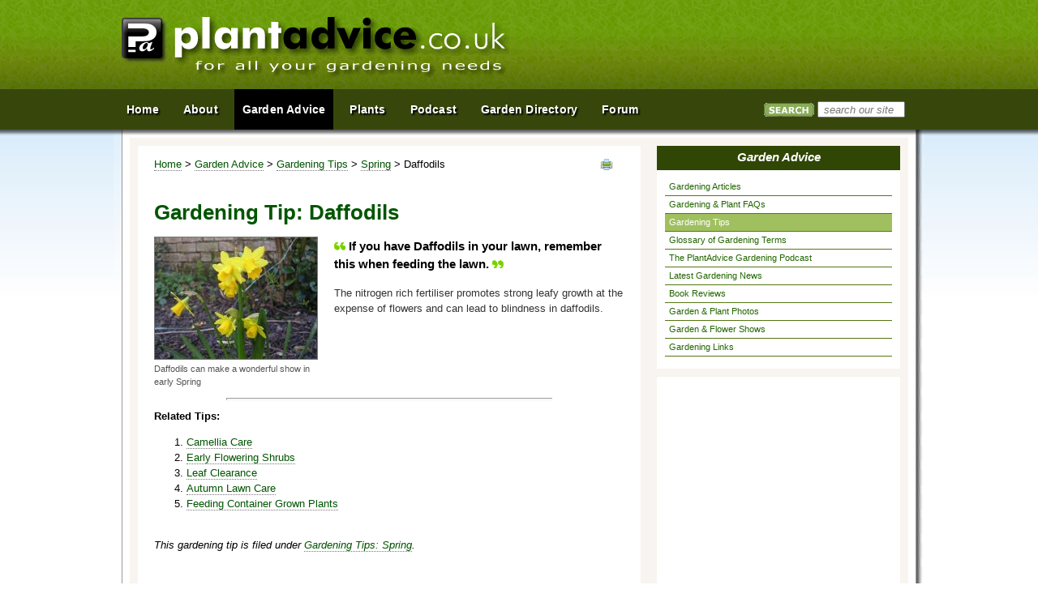

--- FILE ---
content_type: text/html; charset=UTF-8
request_url: http://www.plantadvice.co.uk/garden-advice/tips/spring/daffodils/25
body_size: 6962
content:
<!DOCTYPE html PUBLIC "-//W3C//DTD XHTML 1.0 Transitional//EN" "http://www.w3.org/TR/xhtml1/DTD/xhtml1-transitional.dtd"><html xmlns="http://www.w3.org/1999/xhtml" xml:lang="en-gb">
<head>

<!-- Google tag (gtag.js) -->
<script async src='https://www.googletagmanager.com/gtag/js?id=UA-12230291-1'></script>
<script>
  window.dataLayer = window.dataLayer || [];
  function gtag(){dataLayer.push(arguments);}
  gtag('js', new Date());

  gtag('config', 'G-HV444K31XR');
</script>
<title>Daffodils | Gardening Tips | PlantAdvice.co.uk</title>

<meta http-equiv="Content-Type" content="text/html; charset=ISO-8859-1" />
<meta name="keywords" content="garden, plant, gardening, " />
<meta name="description" content="A Top Gardening Tip for Daffodils" />
<meta name="author" content="Silicon Bay Limited" />
<meta name="copyright" content="Copyright � 2005 - 2026 PlantAdvice.co.uk. All rights reserved." />

<link rel="shortcut icon" href="/favicon.ico" type="image/x-icon" />	
<link rel="canonical" href="/garden-advice/tips/spring/daffodils/25" />

<link rel="stylesheet" type="text/css" href="/styles/site_style.php" media="screen" /><link rel="stylesheet" type="text/css" href="/styles/site_style_print.php" media="print" /><meta name="viewport" content="width=device-width, initial-scale=1">
<link href="http://feeds2.feedburner.com/plantadvice" rel="alternate" type="application/rss+xml" title="Latest updates from PlantAdvice.co.uk" />
<style type="text/css">
<!--
	#uberlink3 a:link, #uberlink3 a:visited,
	#uberlink3 a:hover, #uberlink3 a:active
	{color: #FFF; background-color: #A0C060;}
	
	#ubertab3 a.headlink:link, #ubertab3 a.headlink:visited,
	#ubertab3 a.headlink:hover, #ubertab3 a.headlink:active
	{text-decoration: none; color: #fff; background: #000;}
-->
</style>


</head>

<body>
	<div id="main_container"> 
		<!--INFOLINKS_OFF-->

<div id="page_top"></div>

<span class="hidden">[<a href="#topnav" title="Skip to navigation links. Access Key = 's'" class="skipnav" accesskey="s" rel="nofollow">Skip to Navigation</a>]</span>

<div id="header">
	<div id="header_container">

		<h1 class="logo"><a href="http://www.plantadvice.co.uk/" title="Go to the PlantAdvice.co.uk home page" class="logo" onclick="_gaq.push(['_trackEvent','Internal','Header','Go to Home']);"><strong>PlantAdvice.co.uk</strong></a></h1>

		<h2 class="tagline">Free gardening and general plant care advice</h2>

		<div id="header-banner-ad"><script type="text/javascript"><!-- google_ad_client = "pub-4074706756480873";google_ad_slot = "4934412141";
google_ad_width = 468;
google_ad_height = 60;
 //-->
</script><script type="text/javascript" src="http://pagead2.googlesyndication.com/pagead/show_ads.js"></script></div>
	</div>
</div>

<!--INFOLINKS_ON-->

		
		<div id="content">
			<div id="text_content">

				<!--INFOLINKS_OFF-->

<div id="breadcrumb">
    <p class="breadcrumbs">
        <a onclick="_gaq.push(['_trackEvent','Internal','Header','Breadcrumb']);" href="http://www.plantadvice.co.uk/"   rel="v:url" property="v:title">Home</a> &gt; <a onclick="_gaq.push(['_trackEvent','Internal','Header','Breadcrumb']);" href="http://www.plantadvice.co.uk/garden-advice/"   rel="v:url" property="v:title">Garden Advice</a> &gt; <a onclick="_gaq.push(['_trackEvent','Internal','Header','Breadcrumb']);" href="http://www.plantadvice.co.uk/garden-advice/tips/"   rel="v:url" property="v:title">Gardening Tips</a> &gt; <a onclick="_gaq.push(['_trackEvent','Internal','Header','Breadcrumb']);" href="http://www.plantadvice.co.uk/garden-advice/tips/spring/3"   rel="v:url" property="v:title">Spring</a> &gt; Daffodils    </p>
</div>

<!--INFOLINKS_ON--><h3>Gardening Tip: Daffodils</h3><div class="caption"><!--INFOLINKS_OFF--><img src="/photos/tips/P4080032.JPG" width="200" alt="Daffodils" /><span style="width:200px;">Daffodils can make a wonderful show in early Spring</span><!--INFOLINKS_ON--></div><p class="p_body_bold1"><img src="/images/quote_left.gif" width="14" height="11" alt="Open Quotes" /> If you have Daffodils in your lawn, remember this when feeding the lawn. <img src="/images/quote_right.gif" width="14" height="11" alt="Close Quotes" /></p><div class="div_body"><p>The nitrogen rich fertiliser promotes strong leafy growth at the expense of flowers and can lead to blindness in daffodils.
</p></div><hr /><div id="related"><p class="p_body2" style="margin: 10px 0px 0px 20px;"><strong>Related Tips:</strong></p><ol class="body_list_2"><li><a href="/garden-advice/tips/winter/camellia-care/17" onclick="_gaq.push(['_trackEvent','Internal','Related','Tip']);">Camellia Care</a></li><li><a href="/garden-advice/tips/spring/early-flowering-shrubs/28" onclick="_gaq.push(['_trackEvent','Internal','Related','Tip']);">Early Flowering Shrubs</a></li><li><a href="/garden-advice/tips/autumn/leaf-clearance/34" onclick="_gaq.push(['_trackEvent','Internal','Related','Tip']);">Leaf Clearance</a></li><li><a href="/garden-advice/tips/autumn/autumn-lawn-care/35" onclick="_gaq.push(['_trackEvent','Internal','Related','Tip']);">Autumn Lawn Care</a></li><li><a href="/garden-advice/tips/summer/feeding-container-grown-plants/38" onclick="_gaq.push(['_trackEvent','Internal','Related','Tip']);">Feeding Container Grown Plants</a></li></ul><br /></div><p class="p_body2"><i>This gardening tip is filed under <a href="/garden-advice/tips/spring/3" class="bodylink">Gardening Tips: Spring</a>.</i></p><div style="clear:both;">&nbsp;</div><div style="margin-left:130px;height: 280px;"><script type="text/javascript"><!-- google_ad_client = "pub-4074706756480873";google_ad_slot = "0813231442";
google_ad_width = 336;
google_ad_height = 280;
 //-->
</script><script type="text/javascript" src="http://pagead2.googlesyndication.com/pagead/show_ads.js"></script></div><div style="clear:both;">&nbsp;</div>				
				
        		<hr class="bottom_spacer" />

			</div>

			<!--INFOLINKS_OFF--><div id="menu_box"><div class="navlist"><h4><a onclick="_gaq.push(['_trackEvent','Internal','Side Bar','Menu']);" href="http://www.plantadvice.co.uk/garden-advice">Garden Advice</a></h4><ul><li id="uberlink1"><a onclick="_gaq.push(['_trackEvent','Internal','Side Bar','Menu']);" href="http://www.plantadvice.co.uk/garden-advice/articles" tabindex="32" title="A selection of gardening articles covering every aspect of gardening and general plant care: Access key: a" accesskey="a">Gardening Articles</a></li><li id="uberlink2"><a onclick="_gaq.push(['_trackEvent','Internal','Side Bar','Menu']);" href="http://www.plantadvice.co.uk/garden-advice/faqs" tabindex="33" title="A list of frequently asked gardening questions: Access key: b" accesskey="b">Gardening &amp; Plant FAQs</a></li><li id="uberlink3"><a onclick="_gaq.push(['_trackEvent','Internal','Side Bar','Menu']);" href="http://www.plantadvice.co.uk/garden-advice/tips" tabindex="34" title="Top gardening tips: Access key: c" accesskey="c">Gardening Tips</a></li><li id="uberlink4"><a onclick="_gaq.push(['_trackEvent','Internal','Side Bar','Menu']);" href="http://www.plantadvice.co.uk/garden-advice/glossary-of-terms" tabindex="35" title="A to Z glossary of plant and gardening terms: Access key: d" accesskey="d">Glossary of Gardening Terms</a></li><li id="uberlink5"><a onclick="_gaq.push(['_trackEvent','Internal','Side Bar','Menu']);" href="http://www.plantadvice.co.uk/podcast" tabindex="36" title="The PlantAdvice Gardening Podcast brought to you by PlantAdvice.co.uk: Access key: e" accesskey="e">The PlantAdvice Gardening Podcast</a></li><li id="uberlink6"><a onclick="_gaq.push(['_trackEvent','Internal','Side Bar','Menu']);" href="http://www.plantadvice.co.uk/gardening-news" tabindex="37" title="The latest news and events in the gardening world: Access key: f" accesskey="f">Latest Gardening News</a></li><li id="uberlink7"><a onclick="_gaq.push(['_trackEvent','Internal','Side Bar','Menu']);" href="http://www.plantadvice.co.uk/book-reviews" tabindex="38" title="Reviews of popular gardening books: Access key: g" accesskey="g">Book Reviews</a></li><li id="uberlink8"><a onclick="_gaq.push(['_trackEvent','Internal','Side Bar','Menu']);" href="http://www.plantadvice.co.uk/garden-and-plant-photos" tabindex="39" title="Plant and garden photographs: Access key: h" accesskey="h">Garden &amp; Plant Photos</a></li><li id="uberlink9"><a onclick="_gaq.push(['_trackEvent','Internal','Side Bar','Menu']);" href="http://www.plantadvice.co.uk/garden-shows" tabindex="40" title="UK Garden and Flower shows: Access key: i" accesskey="i">Garden &amp; Flower Shows</a></li><li id="uberlink10"><a onclick="_gaq.push(['_trackEvent','Internal','Side Bar','Menu']);" href="http://www.plantadvice.co.uk/gardening-links" tabindex="41" title="Links to external websites of interest: Access key: j" accesskey="j">Gardening Links</a></li></ul></div><div id="side-ad-250x250"><div style="margin-left:10px;height: 250px;"><script type="text/javascript"><!-- google_ad_client = "pub-4074706756480873";google_ad_slot = "2153110938";
google_ad_width = 250;
google_ad_height = 250;
 //-->
</script><script type="text/javascript" src="http://pagead2.googlesyndication.com/pagead/show_ads.js"></script></div></div><div style="clear:both;">&nbsp;</div><div class="navlist"><h4><a href="/book-reviews">Recommended Reading</a></h4><h5 style="margin: 5px 0px 5px 10px;">The Tree &amp; Shrub Expert</h5><a href="/book-reviews/the-tree-and-shrub-expert/4" onclick="_gaq.push(['_trackEvent','AB Test','Book Review','Side Bar']);"><img src="/photos/bookreviews/thumbnails/91cf9ce7970ba36f791e0cf678bdde86.jpg" style="float:left;border:0px; margin: 0px 5px 0px 10px;" alt="Book cover of The Tree &amp; Shrub Expert by D. G.  Hessayon" /></a><p style="margin: 0px 0px 0px 10px;"><b>5 stars</b> - Inexpensive and well thought out, presenting in-depth information in a concise form.<br /><br /><a href="/book-reviews/the-tree-and-shrub-expert/4" onclick="_gaq.push(['_trackEvent','AB Test','Book Review','Side Bar']);">Read our review...</a><br /><a href="/plants/buy-online.php?id=4&amp;page=0&amp;design=0&amp;affiliate=2&amp;plant=The+Tree+%26+Shrub+Expert" target="_blank" rel="nofollow, noindex" onclick="_gaq.push(['_trackEvent','Affiliate','Amazon','0']);"><img src="/images/amazon.gif" alt="Buy this book from Amazon..." title="Buy this book from Amazon..." style="border:0;margin-top:0px;" width="124" height="22" /></a></p></div>	<div id="faqlist">
		<div class="navlist">

			<h4><a href="/garden-advice/faqs" onclick="_gaq.push([\'_trackEvent\',\'Internal\',\'Side Bar\',\'FAQs\']);">Top Gardening &amp; Plant FAQs</a></h4>

			<ul>
				<li><a onclick="_gaq.push(['_trackEvent','Internal','Side Bar','FAQs']);" tabindex="41" href="/garden-advice/faqs/general-plant-care/what-does-npk-mean-on-fertiliser-packets/9">1. What does NPK mean on Fertiliser Packets?</a></li><li><a onclick="_gaq.push(['_trackEvent','Internal','Side Bar','FAQs']);" tabindex="42" href="/garden-advice/faqs/pruning/how-and-when-do-i-prune-my-clematis/3">2. How and when do I Prune my Clematis?</a></li><li><a onclick="_gaq.push(['_trackEvent','Internal','Side Bar','FAQs']);" tabindex="43" href="/garden-advice/faqs/lawn-care/how-do-i-manage-a-mossy-lawn/4">3. How do I Manage a Mossy Lawn?</a></li><li><a onclick="_gaq.push(['_trackEvent','Internal','Side Bar','FAQs']);" tabindex="44" href="/garden-advice/faqs/general-plant-care/how-do-i-repot-pot-bound-container-plants/8">4. How do I Repot Pot Bound Container Plants?</a></li><li><a onclick="_gaq.push(['_trackEvent','Internal','Side Bar','FAQs']);" tabindex="45" href="/garden-advice/faqs/pruning/when-is-the-best-time-to-prune-forsythia/6">5. When is the Best Time to Prune Forsythia?</a></li>
			</ul>
		</div>
	</div>

	
<div id="menuextra"></div>
<div id="google_side_bar_links"><div><script type="text/javascript"><!-- google_ad_client = "pub-4074706756480873";google_ad_slot = "0975653698";
google_ad_width = 200;
google_ad_height = 90;
 //-->
</script><script type="text/javascript" src="http://pagead2.googlesyndication.com/pagead/show_ads.js"></script></div></div></div><div id="side_bar_image"></div><div id="side_bar_clear">&nbsp;</div><!--INFOLINKS_ON-->
        </div>
  
        
<!--INFOLINKS_OFF-->

<div id="function_header">

	<!-- Site search form -->

	<div id="sitesearch">		
		<form action="/about-us/site-search" id="frmSiteSearch" method="get" onsubmit="this.submit();return false;">
			<fieldset class="search">
				<label for="search" style="display:none;">Site search</label>
				<input class="search_image" title="Search" alt="Search" type="image" name="submit" value="Search" src="/images/search.gif" />
				<input class="search_box" type="text" alt="Site search box" tabindex="20" id="search" name="search" maxlength="50" size="12" value=" search our site"  onfocus="clearText(this)" />
			</fieldset>
		</form>
	</div>


  	<!-- Share and Print -->

	<div id="shareandprint">
	
  		
							<a onclick="acpopup(this.href, 'elastic', 530, 690);return false;_gaq.push(['_trackEvent','Internal','Header','Print Page']);" href="/toptips/show_tip.php?id=25&amp;PrintFormat=yes" onkeypress="acpopup(this.href,'elastic', 530, 690);return false;_gaq.push(['_trackEvent','Internal','Header','Print Page']]);" title="View page in Print Format" target="_blank" rel="nofollow, noindex" class="print-page">View page in Print Format</a>
			        
			</div>
	
</div>

<!--INFOLINKS_ON--><script type="text/JavaScript">
<!--
sfHover = function()
{
	var sfEls = document.getElementById("nav").getElementsByTagName("li");

	for (var i=0; i<sfEls.length; i++)
	{
		sfEls[i].onmouseover=function()
		{
			this.className+=" sfhover";
		}
		
		sfEls[i].onmouseout=function()
		{
			this.className=this.className.replace(new RegExp(" sfhover\\b"), "");
		}
	}
}

if (window.attachEvent) window.attachEvent("onload", sfHover);
	
var browser = new BrowserDetect();
// -->
</script>

<!--INFOLINKS_OFF-->

<div id="topnav-container">
<div id="topnav">
	
    <h3 class="hidden">Site Navigation Links</h3>
    
    <ul id="nav">
    	<li class="navshift1" id="ubertab1"><a href="http://www.plantadvice.co.uk/" tabindex="11" class="headlink" title="Home page: Access key: 1"  accesskey="1">Home</a></li><li class="navshift2" id="ubertab2"><a href="http://www.plantadvice.co.uk/about-us" tabindex="12" class="headlink" title="About PlantAdvice.co.uk: Access key: 2"  accesskey="2">About</a><ul><li><a href="http://www.plantadvice.co.uk/about-us" class="sublink">About Us</a></li><li><a href="http://www.plantadvice.co.uk/about-us/link-to-us" class="sublink">Link to Us</a></li><li><a href="http://www.plantadvice.co.uk/about-us/advertise-with-us" class="sublink">Advertise with Us</a></li><li><a href="http://www.plantadvice.co.uk/about-us/contact-us" class="sublink">Contact Us</a></li></ul></li><li class="navshift3" id="ubertab3"><a href="http://www.plantadvice.co.uk/garden-advice" tabindex="13" class="headlink" title="General gardening and plant advice: Access key: 3"  accesskey="3">Garden Advice</a><ul><li><a href="http://www.plantadvice.co.uk/garden-advice/articles" class="sublink">Gardening Articles</a></li><li><a href="http://www.plantadvice.co.uk/garden-advice/faqs" class="sublink">Gardening &amp; Plant FAQs</a></li><li><a href="http://www.plantadvice.co.uk/garden-advice/tips" class="sublink">Gardening Tips</a></li><li><a href="http://www.plantadvice.co.uk/garden-advice/glossary-of-terms" class="sublink">Glossary of Gardening Terms</a></li><li><a href="http://www.plantadvice.co.uk/podcast" class="sublink">The PlantAdvice Gardening Podcast</a></li><li><a href="http://www.plantadvice.co.uk/gardening-news" class="sublink">Latest Gardening News</a></li><li><a href="http://www.plantadvice.co.uk/book-reviews" class="sublink">Book Reviews</a></li><li><a href="http://www.plantadvice.co.uk/garden-and-plant-photos" class="sublink">Garden &amp; Plant Photos</a></li><li><a href="http://www.plantadvice.co.uk/garden-shows" class="sublink">Garden &amp; Flower Shows</a></li><li><a href="http://www.plantadvice.co.uk/gardening-links" class="sublink">Gardening Links</a></li></ul></li><li class="navshift4" id="ubertab4"><a href="http://www.plantadvice.co.uk/plants" tabindex="14" class="headlink" title="Database of over 2,000 different Plants: Access key: 4"  accesskey="4">Plants</a><ul><li><a href="http://www.plantadvice.co.uk/plants/plant_search.php" class="sublink">Plant Finder</a></li><li><a href="http://www.plantadvice.co.uk/plants/plants_az.php" class="sublink">Plants A - Z</a></li><li><a href="http://www.plantadvice.co.uk/plants" class="sublink">Plant Types</a></li><li><a href="http://www.plantadvice.co.uk/plants/ericaceous.php" class="sublink">Ericaceous Plants</a></li><li><a href="http://www.plantadvice.co.uk/plants/sowing-seeds.php" class="sublink">Seed Sowing Times</a></li><li><a href="http://www.plantadvice.co.uk/plants/drought.php" class="sublink">Drought Tolerant Plants</a></li><li><a href="http://www.plantadvice.co.uk/plants/annuals-and-biennials/2" class="sublink">Annuals &amp; Biennials</a></li><li><a href="http://www.plantadvice.co.uk/plants/perennials/3" class="sublink">Perennials</a></li><li><a href="http://www.plantadvice.co.uk/plants/shrubs-and-sub-shrubs/4" class="sublink">Shrubs and Sub-shrubs</a></li><li><a href="http://www.plantadvice.co.uk/plants/climbers-and-wall-shrubs/6" class="sublink">Climbers &amp; Wall Shrubs</a></li><li><a href="http://www.plantadvice.co.uk/plants/trees/5" class="sublink">Trees</a></li><li><a href="http://www.plantadvice.co.uk/plants/bulbs-corms-tubers-and-rhizomatous-plants/7" class="sublink">Bulbs, Corms, Tubers &amp; Rhizomatous Plants</a></li></ul></li><li class="navshift5" id="ubertab5"><a href="http://www.plantadvice.co.uk/podcast" tabindex="15" class="headlink" title="Our monthly gardening podcast: Access key: 5"  accesskey="5">Podcast</a></li><li class="navshift6" id="ubertab6"><a href="http://www.plantadvice.co.uk/garden-directory" tabindex="16" class="headlink" title="Directory of Gardening services and garden centres: Access key: 6"  accesskey="6">Garden Directory</a><ul><li><a href="http://www.plantadvice.co.uk/garden-directory/service_search.php" class="sublink">Find a Garden Centre/Service</a></li><li><a href="http://www.plantadvice.co.uk/garden-directory" class="sublink">All Garden Centres &amp; Services</a></li><li><a href="http://www.plantadvice.co.uk/garden-directory/gardening-products/9" class="sublink">Gardening Products</a></li><li><a href="http://www.plantadvice.co.uk/garden-directory/gardening-services/2" class="sublink">Gardening Services</a></li></ul></li><li class="navshift7" id="ubertab7"><a href="http://www.plantadvice.co.uk/forum" tabindex="17" class="headlink" title="Our Gardening Forum: Access key: 7"  accesskey="7">Forum</a></li>	</ul>
</div>
</div>

<!--INFOLINKS_ON--><!--INFOLINKS_OFF-->


<div id="footer">
<div id="footer_container">

	<div id="footer_return">
		<a href="#page_top" tabindex="99" class="foot_returnlink" title="Return to the top of the page: Access key: u" accesskey="u" rel="nofollow" onclick="_gaq.push(['_trackEvent','Internal','Footer','Go to Top']);"><span class="hidden">[</span>Back to Top<span class="hidden">]</span></a>
	</div>    

<!--
    <div id="FollowUs">
        <h3>Follow Us</h3>

        <ul id="SocialFollow">
            <li><a id="twitter" href="http://twitter.com/plantadvice" rel="external" title="Follow us on Twitter (opens in a new window)" target="_blank" onclick="_gaq.push(['_trackEvent','Social','Twitter','Footer']);">Follow us on Twitter</a></li>
            
            <li><a id="youtube" href="http://www.youtube.com/user/PlantAdvice" rel="external" title="Follow us on YouTube (opens in a new window)" target="_blank" onclick="_gaq.push(['_trackEvent','Social','YouTube','Footer']);">Follow us on YouTube</a></li>
            
            <li><a id="socialrss" href="http://feeds2.feedburner.com/plantadvice" title="Subscribe to our RSS feed (opens in a new window)" target="_blank" onclick="_gaq.push(['_trackEvent','Social','RSS','Footer']);">Subscribe to our RSS Feed</a></li>
            
            <li><a id="emailfeed" href="http://feedburner.google.com/fb/a/mailverify?uri=plantadvice" title="Subscribe to our E-mail updates (opens in a new window)" target="_blank" onclick="_gaq.push(['_trackEvent','Social','Email','Footer']);">Subscribe to our E-mail Updates</a></li>
        </ul>
    </div>
	-->

	<div id="footer-articles">
		<div id="footer-recent-articles">
			<h3>Seasonal Articles</h3>

			<ul>

			<li><a href="/garden-advice/articles/shrubs/how-to-prune-a-shrub/105" title="Pruning shrubs can be a bit daunting for the novice gardener, but a few simple rules can help you on your way to safely prune ANY shrub." onclick="_gaq.push(['_trackEvent','Internal','Footer','Seasonal Articles']);">How to Prune a Shrub</a></li><li><a href="/garden-advice/articles/shrubs/mahonias-are-great-value-in-a-winter-garden/104" title="These evergreen shrubs can brighten up the coldest of winter days with both colour and architectural interest." onclick="_gaq.push(['_trackEvent','Internal','Footer','Seasonal Articles']);">Mahonias Add Great Value to a Winter Garden</a></li><li><a href="/garden-advice/articles/shrubs/how-to-grow-rhododendrons-and-azaleas/103" title="Learn the basics of how to grow and care  for Rhododendrons and Azaleas in your garden." onclick="_gaq.push(['_trackEvent','Internal','Footer','Seasonal Articles']);">How to Grow Rhododendrons & Azaleas</a></li><li><a href="/garden-advice/articles/shrubs/lavatera-pruning-care-and-growing-tips/66" title="Lavatera shrubs are often short-lived, but grow extremely quickly. A hard annual prune can extend their lives and optimise their fantastic floral displays." onclick="_gaq.push(['_trackEvent','Internal','Footer','Seasonal Articles']);">Lavatera Pruning, Care and Growing Tips</a></li><li><a href="/garden-advice/articles/general/top-15-winter-plants/65" title="The Gardening Guru selects 15 top plants that brighten up the winter." onclick="_gaq.push(['_trackEvent','Internal','Footer','Seasonal Articles']);">Top 15 Winter Plants</a></li><li><a href="/garden-advice/articles/perennials/simplifying-primulas/51" title="The world of Primrose nomenclature is complicated and confusing, but stick to a few basic principles, and caring for these colourful treats is far more straightforward." onclick="_gaq.push(['_trackEvent','Internal','Footer','Seasonal Articles']);">Simplifying Primulas</a></li><li><a href="/garden-advice/articles/general/heather-or-heath/50" title="A large group of plants that bring colour and interest to gardens throughout the year. Learn how to identify the different genera, discover their uses, attributes and cultural requirements." onclick="_gaq.push(['_trackEvent','Internal','Footer','Seasonal Articles']);">Heathers and Heaths</a></li>
			</ul>
		</div>


		<div id="footer-events">
			<h3>Forthcoming Shows</h3>

			<ul>

			
			</ul>
		</div>


		<div id="footer-photos">

			<h3>Featured Gardening Photo</h3><a href="/garden-and-plant-photos/show-gardens/rhs-chelsea-2015-the-morgan-stanley-healthy-cities-garden/168" class="footer-gallery" onclick="_gaq.push(['_trackEvent','Internal','Footer','Featured Gardening Photo']);"><img src="/photos/gallery/146df73800e403cbb9ba3313cf1f7103_t.jpg" alt="RHS Chelsea 2015 - The Morgan Stanley Healthy Cities Garden" title="RHS Chelsea 2015 - The Morgan Stanley Healthy Cities Garden" width="100" height="72" /></a><br /><div id="foot-photo-title"><a href="/garden-and-plant-photos/show-gardens/rhs-chelsea-2015-the-morgan-stanley-healthy-cities-garden/168" onclick="_gaq.push(['_trackEvent','Internal','Footer','Featured Gardening Photo']);"><small><i>RHS Chelsea 2015 - The Morgan Stanley Healthy Cities Garden</i></small></a></div>
		</div>
	</div>


	<div id="footer-bottom">
		<div id="footer_nav">
			<small>
			<a href="/about-us/accessibility" class="footlink" tabindex="91" title="Accessibility help and information: Access key: v" accesskey="v" rel="nofollow">Accessibility</a> &#124; 
			<a href="/about-us/privacy-policy" class="footlink" tabindex="92" title="Details of our Privacy Policy: Access key: w" accesskey="w" rel="nofollow">Privacy </a> &#124; 
			<a href="/about-us/cookie-policy" class="footlink" tabindex="92" title="Details of our Cookie Policy: Access key: w" accesskey="w" rel="nofollow">Cookies </a> &#124; 
			<a href="/about-us/terms-of-use" class="footlink" tabindex="93" title="Terms of use of our website: Access key: x" accesskey="x" rel="nofollow">Terms of Use</a> &#124; 
			<a href="/about-us/site-help" class="footlink" tabindex="94" title="Site navigation, help and information: Access key: y" accesskey="y">Site Help</a> &#124; 			
			<a href="/about-us/advertise-with-us" class="footlink" tabindex="95" title="How to advertise with us: Access key: z" accesskey="z">Advertise</a> &#124; 
			<a href="/about-us/contact-us" class="footlink" tabindex="96" title="How to contact us: Access key: z" accesskey="z">Contact Us</a>
			</small>
		</div>


		<div id="footer_text" class="copyright">
			<small>

			Copyright &copy; 2026 PlantAdvice.co.uk.
			<br />
			All details subject to change without notice. <acronym title="Errors and Omissions Excepted">E&amp;OE</acronym>. All rights reserved.
			</small>
		</div>
	</div>

	<div id="footer-extra1"></div>

</div>
</div>

<div id="footer-ad-popup"></div>

<!--INFOLINKS_ON-->

<script async type="text/javascript" src="/includes/scripts/common.js"></script><script type="text/javascript" src="//ajax.googleapis.com/ajax/libs/jquery/1.7.2/jquery.min.js"></script>
    </div>
</body>
</html>



--- FILE ---
content_type: text/html; charset=utf-8
request_url: https://www.google.com/recaptcha/api2/aframe
body_size: 259
content:
<!DOCTYPE HTML><html><head><meta http-equiv="content-type" content="text/html; charset=UTF-8"></head><body><script nonce="NGK53odsLPqF0LYvipPnZQ">/** Anti-fraud and anti-abuse applications only. See google.com/recaptcha */ try{var clients={'sodar':'https://pagead2.googlesyndication.com/pagead/sodar?'};window.addEventListener("message",function(a){try{if(a.source===window.parent){var b=JSON.parse(a.data);var c=clients[b['id']];if(c){var d=document.createElement('img');d.src=c+b['params']+'&rc='+(localStorage.getItem("rc::a")?sessionStorage.getItem("rc::b"):"");window.document.body.appendChild(d);sessionStorage.setItem("rc::e",parseInt(sessionStorage.getItem("rc::e")||0)+1);localStorage.setItem("rc::h",'1769281859140');}}}catch(b){}});window.parent.postMessage("_grecaptcha_ready", "*");}catch(b){}</script></body></html>

--- FILE ---
content_type: text/css;charset=UTF-8
request_url: http://www.plantadvice.co.uk/styles/site_style.php
body_size: 6417
content:

/* Handheld media */

@media handheld {
body
{
	font-family: 'arial', sans-serif;
	text-decoration: none;
	color: #000;
	background-color: #e8ecf4;
}
}


/* Header box basic layout  */

#header
{
	width: 100%;
	background: transparent url(/images/x-repeats.png) 0px 0px repeat-x;
	height: 170px;
}

#header_container
{
	position: relative;
	width: 1000px;
	margin: 0px auto;
}

#header_container h1.logo
{
	position: absolute;
	text-indent: -9000px;
	padding: 0;
	margin: 0;
}

#header_container a.logo
{
	position: absolute;
	display: block;
	cursor: pointer;
	width: 478px;
	height: 60px;
	padding: 0;
	margin: 0;
	top: 20px;
	left: 10px;
	border: none 0px;
	background: transparent url(/images/logo-tag.png) 0px 0px no-repeat;
}

#header_container h2.tagline
{
	text-indent: -9000px;
}

#header_container .tagline
{
	position: absolute;
	width: 386px;
	height: 23px;
	padding: 0;
	margin: 0;
	top: 73px;
	left: 100px;
	border: none 0px;
	background: transparent url(/images/logo-tag.png) 0px -60px no-repeat;
}

#header-banner-ad
{
	position: absolute;
	width: 468px;
	height: 60px;
	top: 28px;
	left: 525px;
}

#header-banner-ad a { border: 0px; }


/* Function Header layout   */

#function_header
{
	width: 1000px;
	margin: 0px auto;
}

#sitesearch
{
	position: absolute;
	top: 125px;
	height: 45px;
	z-index: 10;
}

#sitesearch input.search_box
{
	position: relative;
	width: 100px;
	height: 14px;
	vertical-align: middle;
	font-style: italic;
	color: #777;
	left: 800px;
}

.search_image
{
	position: relative;
	vertical-align: middle;
	background-color: transparent;
	left: 800px;
}

#shareandprint
{
	position: absolute;
	top: 195px;
}

#shareandprint a {position: relative; border: none; left: 600px;}

a.print-page
{
	width: 16px;
	height: 16px;
	background: url('/images/icon-sprites.png') no-repeat -41px -192px;
	float: left;
	text-indent: -9000px;
}

a.email-page
{
	margin-left: 10px;
	width: 16px;
	height: 16px;
	background: url('/images/icon-sprites.png') no-repeat -57px -192px;
	float: left;
	text-indent: -9000px;
}

/**********************/
/* Footer basic layout*/
/**********************/

#footer
{
	position: relative;
	width: 100%;
	background: transparent url(/images/x-repeats.png) 0px -170px repeat-x;
	height: 308px;
	clear: both;
}

#footer_container
{
	position: relative;
	width: 1000px;
	margin: 0px auto;
	color: #fff;
}

#footer_return
{
	position: relative;
	top: -25px;
	text-align: right;
	right: 30px;
	z-index: 5;
}

a.foot_returnlink
{
	font-size: 12px;
	text-decoration: none;
	color: #777;
}

a.foot_returnlink:link    {color: #777;}
a.foot_returnlink:visited {color: #777;}
a.foot_returnlink:hover   {color: #000;}
a.foot_returnlink:active  {color: #777;}


#footer-recent-articles, #footer-events, #footer-photos
{
	position: relative;
	top: 50px;
	margin-left: 20px;
	float: left;
	height: 185px;
	overflow: hidden;
	z-index: 5;
}

#footer-recent-articles, #footer-events
{
	width: 330px;
}

#footer-photos img
{
	border: white solid 5px;
	margin: 3px 0px 5px 1px;
}

#footer-photos a.footer-gallery
{
	border: none;
}

#footer-photos small
{
	font-size: 8pt;
}

#foot-photo-title
{
	width: 260px;
}

#footer-recent-articles h3, #footer-events h3, #footer-photos h3
{
	font-size: 14px;
	color: #fff;
	margin: 0px 0px 5px 0px;
}

#footer-recent-articles ul, #footer-events ul
{
	list-style: disc;
	color: #fff;
	font-size: 10pt;
	line-height: 130%;
	text-align: left;
	margin: 0px;
	padding-left: 17px;
}

#footer-recent-articles ul a:link, #footer-events ul a:link, #footer-photos a:link {color: #fff;}
#footer-recent-articles ul a:visited, #footer-events ul a:visited, #footer-photos a:visited {color: #fff;}
#footer-recent-articles ul a:hover, #footer-events ul a:hover, #footer-photos a:hover {color: #777;}
#footer-recent-articles ul a:active, #footer-events ul a:active, #footer-photos a:active {color: #fff;}

#footer-bottom
{
	position: relative;
	width: 1000px;
	top: 66px;
	clear: both;
	float: left;
	z-index: 5;
}

#footer_nav small
{
	position: relative;
	list-style: none;
	text-align: left;
	font-weight: bold;
	left: 20px;
	top: 15px;
	float: left;
}

#footer_nav small
{
	font-size: 10px;
}


#footer_text
{
	position: relative;
	float: right;
	right: 20px;
}

#footer_text small
{
	font-size: 9px;
}

.copyright
{
	text-align: right;
	padding: 0px 0px 20px 0px;
}

#FollowUs
{
	position: fixed;
	right: 0px;
	top: 185px;
	width: 38px;
	height: 300px;
	background: #96BD60 url("/images/icon-sprites.png") bottom left no-repeat;
}

#FollowUs h3
{
	display: block;
	text-indent: -9000px;
	padding: 0;
	margin: 0;
	width: 32px;
	height: 2px;
}


#SocialFollow, #SocialFollow ul
{
	padding: 0px;
	margin: 0px;
	list-style: none;
}


#SocialFollow li
{
	margin-bottom: 5px;
	margin-left: 2px;
}


#SocialFollow li a
{
	display: block;
	width: 32px;
	height: 32px;
	background-image: url("/images/icon-sprites.png");
	text-indent: -9000px;
	overflow-x: hidden;
	overflow-y: hidden;
	border: none;
}

#SocialFollow li #twitter
{
	background-position: -41px -32px;
}

#SocialFollow li #facebook
{
	background-position: -41px 0px;
}

#SocialFollow li #youtube
{
	background-position: -41px -96px;
}

#SocialFollow li #socialrss
{
	background-position: -41px -64px;
}

#SocialFollow li #emailfeed
{
	background-position: -41px -208px;
}

a.footlink
{
	color: #fff;
	text-decoration: none;
}

a.footlink:link    {text-decoration: none; color: #fff;}
a.footlink:visited {text-decoration: none; color: #fff;}
a.footlink:hover   {text-decoration: none; color: #fff;}
a.footlink:active  {text-decoration: none; color: #fff;}

#footer-ad-popup-container
{
	width: 100%;
	position: fixed;
	bottom: 0;
	z-index: 9999;
}
 
#footer-ad-popup
{
	background: #82a81c url(/images/x-repeats.png) 0px -495px repeat-x;
	height: 70px;
	text-align:center;
	display:none;
}
 
#footer-ad-popup span
{
	font-size: 12px;
	font-weight: bold;
	color: #fff;
}
 
#footer-ad-popup p
{
	font-size: 13px;
	color: #000;
	text-shadow: #fff 1px 1px 1px;
	padding-top: 10px;
	margin-bottom: 5px;
}
 
#footer-ad-popup span.ad-hilite
{
	font-size: 15px;
	font-weight: bold;
	color: #000;
}
 
#footer-ad-popup-close
{
	position: absolute;
	top: 22px;
	right: 5px;
	font-size: 11px;
	color: #fff;
	font-weight: bold;
	cursor: pointer;
	background-color: #506811;
	padding: 1px;
	border: solid 1px #fff;
}

#footer-ebook
{
	width: 75px;
	height: 83px;
	float: left;
	background: url(/images/ebook-1.png) no-repeat 0px 0px;
	margin: -25px 10px 0px 10px;
}

#footer-ebook-title
{
	float: left;
	font-size: 35px;
	text-align: left;
	text-shadow: #000 2px 2px 2px;
	font-weight: bold;
	color: #fff;
	margin: 12px 0px 0px 10px;
}
/**********************************************/
/* Top Nav Menu Layout CSS 2 level drop down  */
/**********************************************/

#topnav-container
{
	width: 1000px;
	margin: 0px auto;
}

#topnav
{
	position: absolute;
	top: 110px;
	height: 50px;
	z-index: 10;
}

#nav li ul ul {margin: -20px 0 0 139px; z-index: 10;}

#nav li:hover ul ul, #nav li.sfhover ul ul {left: -999em; top: auto; z-index: 10;}

#nav li:hover ul, #nav li li:hover ul, #nav li.sfhover ul, #nav li li.sfhover ul {left: auto; z-index: 10;}

#nav, #nav ul
{
	position: relative;
	height: 20px;
	top: 0px;
	left: 1px;
	padding: 0px;
	margin: 0px;
	list-style: none;
	line-height: 1px;
}

#nav a {display: block; z-index: 10;}

#nav li
{
	float: left;
	text-align: left;
	text-decoration: none;
	vertical-align: middle;
	font-weight: normal;
	display: block;
	/* width: 116px; */
}

#nav li a.headlink
{
	border: none;
}

#nav li ul {position: absolute; width: 200px; left: -999em; padding-left: 0px; z-index: 10;}

#nav li:hover ul {left:auto; z-index: 10;}

#nav li:hover ul, #nav li.sfhover ul {left:auto;top:44px; z-index: 10;}

a.headlink
{
	/* width: 112px; */
	font-size: 14px;
	font-weight: bold;
	color: #fff;
	text-align: center;
	text-shadow: #000 2px 2px 2px;
	text-decoration: none;
	vertical-align: middle;
	line-height: 50px;
	float: none;
	padding: 0 10px;
	margin: 0 5px;
	display: block;
	letter-spacing: .2px;
	font-family: 'Trebuchet MS', 'Bitstream Vera Sans', Verdana, Arial, sans-serif;
}

a.headlink:link    {text-decoration: none; color: #FFF; }
a.headlink:visited {text-decoration: none; color: #FFF; }
a.headlink:hover   {text-decoration: none; color: #FFF; }
a.headlink:active  {text-decoration: none; color: #FFF; }

#ubertab a.headlink:link,
#ubertab a.headlink:visited,
#ubertab a.headlink:hover,
#ubertab a.headlink:active {text-decoration: none; color: #FFF;}

a.sublink
{
	font-size: 70%;
	font-weight: normal;
	font-style: normal;
	color: #260;
	text-align: left;
	text-decoration: none;
	vertical-align: middle;
	line-height: 21px;
	display: block;
	background-color: #eee;
	border-bottom: 1px solid #571;
	border-left: 4px solid #000;
	border-right: 2px solid #ddd;
	width: 210px;
	padding-left: 3px;
}

a.sublink:visited {text-decoration: none; color: #260;border-bottom: 1px solid #571;}
a.sublink:hover   {text-decoration: none; color: #fff; background-color: #571;border-bottom: 1px solid #571;}
a.sublink:active  {text-decoration: none; color: #260;border-bottom: 1px solid #571;}

a.sub1link
{
	font-size: 70%;
	color: #406000;
	font-style: normal;
	font-weight: normal;
	text-align: left;
	text-decoration: none;
	vertical-align: middle;
	margin-left:3px;
	line-height: 21px;
	display: block;
	background-color: #EAEAF0;
	border-bottom: 1px solid #406000;
	border-left: 4px solid #260;
	width: 150px;
	padding-left: 3px;
}

a.sub1link:visited {text-decoration: none; color: #406000;}
a.sub1link:hover   {text-decoration: none; color: #FFF; background-color: #406000;}	
a.sub1link:active  {text-decoration: none; color: #406000;}

a.subshortlink
{
	font-size: 70%;
	color: #406000;
	font-style: normal;
	font-weight: normal;
	text-align: left;
	text-decoration: none;
	vertical-align: middle;
	line-height: 21px;
	display: block;
	background-color: #EAEAF0;
	border-bottom: 1px solid #406000;
	border-left: 4px solid #260;
	width: 100px;
	padding-left: 3px;
}

a.subshortlink:visited {text-decoration: none; color: #406000;}
a.subshortlink:hover   {text-decoration: none; color: #FFF; background-color: #406000;}
a.subshortlink:active  {text-decoration: none; color: #406000;}

a.arrowlink
{
	font-size: 70%;
	font-style: normal;
	font-weight:normal;
	color: #406000;
	text-align: left;
	text-decoration: none;
	vertical-align: middle;
	line-height: 21px;
	display: block;
	background-color: #EAEAF0;
	border-bottom: 1px solid #406000;
	border-left: 4px solid #260;
	width: 140px;
	padding-left: 3px;
}

a.arrowlink:visited {text-decoration: none; color: #C00;}
a.arrowlink:hover   {text-decoration: none; color: #FFF; background-color: #406000;}
a.arrowlink:active  {text-decoration: none; color: #C00;}

/***************/
/*Site map Menu*/
/***************/

#maplist ul
{
	margin: 0px; /*removes indent IE and Opera*/
	padding: 0px; /*removes indent Mozilla and NN7*/
	list-style-type: none; /*turns off display of bullet*/
}

#maplist a:link, #maplist a:visited
{
	width: 550px;
	font-size: 70%;
	font-weight: normal;
	font-style: normal;
	color: #406000;
	text-align: left;
	text-decoration: none;
	vertical-align: middle;
	line-height: 19px;
	display: block;
	background-color: #FFF;
	border-bottom-width: 1px;
	border-bottom-style: solid;
	border-bottom-color: #571;
	padding-left: 10px;
	margin-left: 30px;
	list-style: none;
}

#maplist a:hover, #maplist a:active
{
	text-decoration: none;
	color: #FFF;
	background-color: #406000;
}

#maplist a.subheadmap
{
	position: relative;
	width: 550px;
	height: 28px;
	color: #fff;
	background-color: #260;
	font-size: 80%;
	font-weight: bold;
	font-style: normal;
	text-align: center;
	text-decoration: none;
	vertical-align: middle;
	line-height: 19px;
	display: block;
	padding-left: 10px;
	margin-top: 20px;
	margin-left: 30px;
	letter-spacing: .4px;
}
/* CSS Side Menu wih select locked highlight*/

#menu_box
{
	width: 300px;
	margin-top: 10px;
	margin-right: 10px;
	float: right;
	z-index: 1;
}

#menu_box h4
{
	margin: 0px;
	padding-top: 5px;
	overflow: hidden;
	font-size: 15px;
	font-weight: bold;
	height: 25px;
	text-align: center;
	color: #fff;
	background-color: #304605;
	font-family: 'Trebuchet MS', 'Bitstream Vera Sans', Verdana, Arial, 'Lucida Sans', 'Lucida Sans Unicode', Helvetica, sans-serif;
}

#menu_box h4 a
{
	color: #fff;
	border-bottom-style: none;
}

#side-newsletter
{
	width: 280px;
	margin: 0px 0px 10px 0px;
	padding: 10px;
	background-color: #cde985;
}

#ebook
{
	width: 75px;
	height: 83px;
	float: left;
	background: url(/images/ebook-1.png) no-repeat 0px 0px;
	margin-right: 7px;
	margin-left: -7px;
}

#side-newsletter h4
{
	text-align: left;
	color: #000;
	background-color: #cde985;
	font-style: normal;
	font-size: 120%;
	margin-top: 0px;
}

#side-newsletter p
{
	margin: 0px 0px 10px 0px;
	font-size: 70%;
}

#formNewsletter label
{
	display: block;
	width: 120px;
	font-weight: bold;
	float: left;
	text-align: right;
	margin-right: 5px;
	font-size: 70%;
	line-height: 190%;
}

#formNewsletter input
{
	margin-bottom: 5px;
	font-size: 70%;
	float: right;
}

#formNewsletter input.button
{
	margin-left: 85px;
}

#side-ads
{
	width: 300px;
	margin: 0px 0px 10px 0px;
	background-color: #fff;
}

#side-ads span
{
	width: 125px;
	height: 125px;
	float: left;
	margin: 16px 0px 0px 16px;
}

#side-ads p
{
	clear: both;
	text-align: right;
	margin: 0px 10px 0px 0px;
	padding: 10px 0px 10px 0px;
}

#side-ads a 		{ color: #555; }
#side-ads span a 	{ border: 0px; }

#google_side_bar_links
{
	width: 290px;
	height: 110px;
	margin: 0px 0px 20px 0px;
	padding-top: 5px;
	padding-left: 5px;
	background-color: #fff;
}

#side-ad-250x250
{
	width: 260px;
	padding: 20px;
	background-color: #fff;
}

#side_bar_clear { clear: both; }

div.navlist
{
	width: 300px;
	margin: 0px 0px 10px 0px;
	padding: 0px;
	background-color: #fff;
}

.navlist ul
{
	list-style-type: none;
	margin: 0px;
	padding: 10px 0px 15px 0px;	
}

.navlist p
{
	font-size: 70%;
	line-height: 130%;
	margin: 10px 10px 0px 10px;
	padding: 0px 0px 20px 0px;
}

#menu_box li.category
{
	font-size: 70%;
	margin-left: 8px;
	margin-bottom: 3px;
	margin-top: 5px;
	line-height: 130%;
	list-style-image: none;
	list-style-type: none;
	font-weight: bold;
}

ul.menulistshow 
{
	font-size: 70%;
	line-height: 130%;
	margin: 0px 10px 5px 20px;
	padding: 0px 0px 20px 10px;
	list-style: url(/images/list-bullet.gif);
}

.navlist li a:link, .navlist li a:visited
{
	width: 270px;
	font-size: 70%;
	font-style: normal;
	font-weight: normal;
	color: #260;
	text-align: left;
	text-decoration: none;
	vertical-align: middle;
	line-height: 190%;
	border-bottom: 1px solid #571;
	display: block;
	margin-left: 10px;
	padding: 0px 5px 0px 5px;
	list-style: none;
}

.navlist li a:hover, .navlist li a:active {text-decoration:none; color:#FFF; background-color: #571;}


/*************/
/*bug fixes*/
/*************/



/******************************************************************/
/* uberlink can be included on pages to make locked highlight work*/
/******************************************************************/

#uberlink a:link,
#uberlink a:visited,
#uberlink a:hover,
#uberlink a:active {color:#FFF; background-color: #A0C060;}



/**************************/
/* CSS Admin loggedin box */
/**************************/

a.buttonlink
{
	position: relative;
	height: 20px;
	line-height: 150%;
	border-bottom: 1px solid #571;
	border-top: 1px solid #571;
	border-left: 1px solid #571;
	border-right: 1px solid #571;
	background-color:#FF6;
	text-decoration: none;
	display:block;
	font-size: 75%;
	font-weight: bold;
	color: #260;
	margin-top: 5px;
	margin-bottom: 0px;
	padding-top: 3px;
	cursor: help;
}

a.buttonlink:visited {text-decoration: none; color: #260; }
a.buttonlink:hover   {text-decoration: none; color: #FFF; background-color: #571;}
a.buttonlink:active  {text-decoration: none; color: #260;}

#userlist ul
{
	margin: 0; /*removes indent IE and Opera*/
	padding: 0; /*removes indent Mozilla and NN7*/
	list-style-type: none; /*turns off display of bullet*/
}

#userlist a:link, #userlist a:visited
{
	font-size: 70%;
	font-weight: normal;
	color: #260;
	text-align: left;
	text-decoration: none;
	vertical-align: middle;
	line-height: 180%;
	background-color: #EAEAF0;
	border-bottom: 1px solid #571;
	border-left: 1px solid #571;
	border-right: 1px solid #571;
	display: block;
	padding-left: 5px;
	padding-right: 5px;
	list-style: none;
}

#userlist a:hover, #userlist a:active {text-decoration:none; color:#FFF; background-color: #260;}

#userlist h4 a.adminmenu
{
	margin: -5px 0px 0px 0px;
	font-size: 12px;
	height: 20px;
	font-style: italic;
	font-weight: bold;
	text-align: center;
	color: #fff;
	background-color: transparent;
	border-bottom-style: none;
	border-left-style: none;
	border-right-style: none;
	display: block;
}

li.button_user
{
	position: relative;
	display: block;
	font-size: 70%;
	line-height: 180%;
	border-bottom: 1px solid #571;
	border-top-color: #571;
	border-left: 1px solid #571;
	border-right: 1px solid #571;
	padding-left: 10px;
	background-color: #fff;
}


/*************/
/*bug fixes*/
/*************/


/***********************/
/* General Page Layout */
/***********************/


/* Always pad scrollbar */
html { overflow-y:scroll; }


body
{
	/* background: #fff url(/images/background-clouds.jpg) top center repeat-x; */
	background: #fff url(/images/sky.jpg) top left repeat-x;
	font-family: 'verdana', helvetica, arial, sans-serif;
	margin: 0px;
}

#main_container
{
	margin: 0px auto;
	background: transparent url(/images/page-background.png) center repeat-y;
}

#content
{
	width: 960px;
	margin: 0px auto;
	background-color: #f8f4ef; 
}

#text_content
{
	position: relative;
	width: 620px;
	left: 10px;
	top: 10px;
	float: left;
	background-color: #fff;	
	min-height: 400px;
}

#breadcrumb
{
	position: relative;
	height: 30px;
	width: 550px;
}


/*******************************/
/* General classes             */
/*******************************/

.hidden {display: none;}

.required {color:#f00;}

acronym
{
	border-bottom: 1px dashed;
	cursor: help;
}

fieldset
{
	border: 0px;
	padding: 0px;
}

label
{
	line-height: 140%;
	font-size: 80%;
}

hr
{
	color: #260;
	text-align: center;
	width: 400px;
	height: 1px;
	line-height: 80%;
}

code
{
	text-align: left;
	font-size: 90%;
	}


/*******************************/
/* p classes for use with p tag*/
/*******************************/

p
{
	font-size: 80%;
	line-height: 150%;
	font-style: normal;
	font-weight: normal;
	font-variant: normal;
	text-transform: none;
	vertical-align: top;
	letter-spacing: 0px;
	padding-bottom: 0px;
	margin-left: 20px;
}

.p_body1
{
	text-align: left;
	margin-right: 20px;
	margin-left: 20px;
}

.p_body2
{
	text-align: left;
	margin-right: 20px;
	margin-left: 20px;
}

.p_body3
{
	font-size: 80%;
	text-align: left;
	margin-right: 20px;
	margin-left: 0px;
}

.p_body2BOLD
{
	font-weight: bold;
	text-align: left;
	margin-right: 20px;
	margin-left: 20px;
}

.p_body_bold1
{
	font-size: 95%;
	font-weight: bold;
	color: #000;
	text-align: left;
	margin-right: 20px;
	margin-left: 20px;
	font-family: 'Trebuchet MS', 'Bitstream Vera Sans', Verdana, Arial, Helvetica, sans-serif;
}

.p_body_indent1
{
	text-align: left;
	margin-right: 20px;
	margin-left: 100px;
}

.p_body_bold_indent1
{
	text-align: left;
	font-weight: bold;
	margin-right: 20px;
	margin-left: 50px;
}

.p_body_center
{
	text-align: center;
	margin-right: 20px;
	margin-left: 30px;
}


/*******************************/
/* H classes for use with h tag*/
/*******************************/

h3
{
	margin-left: 20px;
	font-size: 160%;
	margin-bottom: 10px;
	font-style: normal;
	color: #050;
	text-align: left;
	font-family: 'Trebuchet MS', 'Bitstream Vera Sans', Verdana, Arial, 'Lucida Sans', 'Lucida Sans Unicode', Helvetica, sans-serif;
}

h4
{
	margin-left: 20px;
	margin-bottom: 0px;
	padding-bottom: 0px;
	font-size: 110%;
	font-style: italic;
	color: #571;
	text-align: left;
	font-weight: bold;
	font-family: 'Trebuchet MS', 'Bitstream Vera Sans', Verdana, Arial, 'Lucida Sans', 'Lucida Sans Unicode', Helvetica, sans-serif;
}

h5
{
	margin-left: 20px;
	margin-bottom: 0px;
	padding-bottom: 0px;
	font-size: 100%;
	font-style: italic;
	color: #333;
	text-align: left;
	line-height: 105%;
	font-family: 'Trebuchet MS', 'Bitstream Vera Sans', Verdana, Arial, 'Lucida Sans', 'Lucida Sans Unicode', Helvetica, sans-serif;
}

/****************/
/* list classes */
/****************/	

ul {margin-top: 0px; line-height: 12px;}
dl {margin-top: 0px; line-height: 12px;}
ol {margin-left: 45px; line-height: 150%;}
dd {margin: 0px;}

.body_list_1
{
	font-size: 80%;
	font-style: normal;
	font-weight: normal;
	font-variant: normal;
	text-transform: none;
	letter-spacing: 0px;
	text-align: left;
	text-indent: 0px;
	line-height: 150%;
	vertical-align: top;
	margin-left: 15px;
	margin-right: 20px;
	padding-left: 45px;
	list-style: url(/images/list-bullet.gif);
}

.body_list_2
{
	font-size: 80%;
	font-style: normal;
	font-weight: normal;
	font-variant: normal;
	text-transform: none;
	letter-spacing: 0px;
	text-align: left;
	text-indent: 0px;
	line-height: 150%;
	vertical-align: top;
	margin-left: 15px;
	margin-right: 20px;
	padding-left: 45px;
}

.gloss
{
	display: block;
	font-size: 95%;
	font-style: italic;
	font-weight: normal;
	font-variant: normal;
	text-transform: none;
	letter-spacing: 0px;
	text-align: left;
	text-indent: 0px;
	line-height: 150%;
	vertical-align: top;
	padding-bottom: 10px;
	margin-right: 20px;
}

.links
{
	font-weight: normal;
	font-variant: normal;
	text-transform: none;
	letter-spacing: 0px;
	text-align: left;
	text-indent: 0px;
	line-height: 150%;
	vertical-align: top;
	margin-left: 0px;
	margin-right: 0px;
}


/****************/
/* link classes */
/****************/

a:link		{text-decoration: none; color: #050; border-bottom: dotted 1px #777;}
a:visited	{text-decoration: none; color: #050; border-bottom: dotted 1px #777;}
a:hover		{text-decoration: none; color: #7E8B40; border-bottom: dotted 1px #000;}
a:active	{text-decoration: none; color: #050; border-bottom: dotted 1px #777;}

a.returnlink
{
	position: relative; 
	font-size: 85%;
	letter-spacing: 0px;
	line-height: 140%;
	vertical-align: top;
	padding-bottom: 0px;
	margin-right: 25px;
	text-decoration: none;
	text-indent: 0px;
	text-align: center;
	color: #050;
	left: 225px;
}

a.returnlink:visited { text-decoration: none; color: #050;}
a.returnlink:hover   { text-decoration: none; color: #7E8B40;}
a.returnlink:active  { text-decoration: none; color: #050;}


/****************/
/* layout divs  */
/****************/

#banner
{
	position: relative;
	width: 468px;
	height: 60px;
	top: 10px;
	left: 70px;
	padding: 0px;
	margin-bottom: 30px;
}


#banner img, #banner a
{
	border: 0px;
}

#news_headline
{
	position: relative;
	width: 468px;
	height: 60px;
	top: 5px;
	left: 40px;
	padding: 5px;
	background-color: #ddd;
	border: 1px solid #000;
}

#news_headline span
{
	text-align: right;
}


/***************/
/* Misc classes*/
/***************/

.icon{ border: none; }

.clear { clear: both; }

/* stops IE displaying clear div/br, as these are for Moz/Opera and Safari only. If IE 5.x Win DID display these, the page is too high */
* html .clear { display:none; }

hr.bottom_spacer
{
	width: 300px;
	margin: 10px 0px 0px 0px;
	border: 0px hidden #fff;
	visibility: hidden;
}

img.item_image
{
	border: 0px;
	margin: 5px 10px 5px 20px;
}

.table_body1
{
	font-size: 80%;
	letter-spacing: 0px;
	text-align: justify;
	line-height: 140%;
	vertical-align: top;
	margin-right: 20px;
	margin-left: 30px;
	padding-bottom: 0px;
}

/*********************/
/* Search page       */
/*********************/

.searchdetails
{
	color : #777;
	font-size: 80%;
}

.searchtable
{
	font-size: 80%;
	margin-left: 30px;
}


/*********************/
/* Top tips pages    */
/*********************/

#notelet2
{
	padding: 5px 5px 10px 10px;
	margin: 0px 20px 10px 20px;
	background-color: #effaeb;
	border-bottom: 2px solid #999;
	border-right: 2px solid #999;
	border-top: 1px solid #ccc;
	border-left: 1px solid #ccc;
}

/*********************/
/* Staff biographies */
/*********************/

.staffbiog
{
	clear: left;
}

.staffbiog img
{
	float: left;
	border: 1px solid #777;
	margin: 10px 20px 10px 20px;
}

.staffbiog p
{
	margin: 10px 20px 0px 20px;
}


/*********************/
/* Product pages     */
/*********************/

.audioplayer2
{
	margin: 15px 10px 5px 10px;
}

.products
{
	margin: 15px 10px 5px 10px;
	padding: 10px 10px 15px 10px;
	border: 1px solid #999;
	background-color: #effaeb;
}

.products:hover
{
	border: 1px solid #000;
	background-color: #d0ffd0;
}

div.products img
{
	float: left;
	border: 0px;
	margin: 10px 0px 10px 0px;
}

.products p
{
	margin: 10px 20px 0px 20px;
}

div.products h4
{
	padding: 0px;
	margin: 0px 0px 0px 20px;
}



/*********************/
/* User login pages  */
/*********************/

fieldset.userform
{
	margin: 20px 10px 10px 10px;
	padding: 10px 10px 10px 10px;
	border: 1px solid #999;
	background-color: #effaeb;
}

legend.userform
{
	font-weight: bold;
	color: #999;
}

label.userform
{
	font-weight: bold;
	display: block;
	float: left;
	width: 130px;
	text-align: right;
	margin: 0px 5px 0px 0px;
	font-size: 75%;
}

span.userform
{
	font-size: 80%;
}

#latin
{
	padding: 5px 5px 5px 0px;
	margin: 0px 20px 10px 20px;
	background-color: #effaeb;
	border-bottom: 2px solid #999;
	border-right: 2px solid #999;
	border-top: 1px solid #ccc;
	border-left: 1px solid #ccc;
}


#latin img
{
	border: solid 1px #777;
	margin: 5px 0px 5px 10px;
	float: left;
}

#latindesc
{
	float: right;
	width: 360px;
}

#latindesc p
{
	margin-top: 5px;
}

#plantbuttons
{
	margin: 0px 20px 10px 20px;
	float: right;
}

/*********************/
/* Shows pages       */
/*********************/

.show_date
{
	padding: 0px;
	margin: 15px 0px 0px 20px;
	font-weight: bold;
	font-size: 80%;
	color: #260;
}

div.show h4
{
	padding: 0px;
	margin: 0px 0px 0px 20px;
}

div.show p
{
	margin-left: 20px;
	margin-right: 10px;
}

div.show
{
	width: 435px;
	padding: 0px 0px 15px 0px;
	margin: 0px 0px 10px 20px;
	background-color: #effaeb;
	border-bottom: 2px solid #999;
	border-right: 2px solid #999;
	border-top: 1px solid #ccc;
	border-left: 1px solid #ccc;
}

.buttonbold
{
	font-weight: bold;
}


div.blogdate
{
	font-size: 60%;
	font-weight: normal;
	color: #888;
	background-color: #eee;
	width: 30px;
	border: 1px solid #ccc;
	text-align: center;
	float: right;
	padding: 2px;
	margin: 0px 20px 0px 10px;
}

.blogday
{
	font-size: 1.6em;
	font-weight: bold;
}

.caption
{
	float: left;
	margin: 5px 20px 12px 20px;
	display: block;
}

.caption span
{
	color: #555;
	font-size: 70%;
	line-height: 150%;
	margin-top: 3px;
	display: block;
}

.caption img
{
	position: relative;
	border: solid 1px #777;
	margin: 0px;
}

/*********************/
/* wysiwyg pages     */
/*********************/

div.div_body
{
	padding: 0px;
	margin: 10px 20px 0px 20px;
	font-size: 80%;
	line-height: 140%;
	font-style: normal;
	font-weight: normal;
	font-variant: normal;
	text-transform: none;
	vertical-align: top;
	letter-spacing: 0px;
	text-align: left;
	color: #333;
}

div.div_body p
{
	font-size: 100%;
	margin-left: 0px;
}
	
div.div_body .p_body_intro
{
	margin-bottom: 0px;
	padding-bottom: 0px;
	
}
	
div.div_body h3
{
	font-size: 115%;
	margin: 10px 0px 5px 0px;
}

div.div_body h4, div.div_body h5
{
	font-size: 100%;
	font-style: normal;
	text-align: left;
	letter-spacing: 0px;
	text-indent: 0px;
	margin: 0px;
}

div.div_body tr {vertical-align: top;}
div.div_body td {padding: 7px;}

div.div_body ol {padding-left: 25px; margin-right: 25px; margin-left: 25px; }

div.div_body ul
{
	font-size: 100%;
	margin-top: 0px;
	line-height: 140%;
	margin-left: 5px;
	padding-left: 35px;
	padding-right: 10px;
	padding-bottom: 5px;
	list-style: square;
}


/*********************/
/* bookmarks         */
/*********************/

#bookmarks
{
	position: relative;
	font-size: 70%;
	border: solid 1px #999;
	margin: 10px 30px 10px 30px;
	background-color: #fdfdee;
}

#bookmarks h4
{
	margin: 5px 0px 5px 10px;
}

#bookmarks li
{
	list-style: none;
	float: left;
	margin: 0px 10px 0px 0px;
}

#bookmarks img
{
	border: none;
	margin: 0px 5px 0px 0px;
	vertical-align: middle;
}

#bookmarks ul
{
	margin: 0px 0px 20px 10px;
	padding: 0px;
	display: block;
}


/* Plant Table */
table.planttable
{
	padding-top: 20px;
	min-width: 400px;
	font-size: 80%;
	margin-right: 20px;
	margin-left: 20px;
	border-spacing: 0px;
}

tr.planttable
{
	background: #406000;
	color: #fff;
	text-align: left;
}


tr.planttablerow1
{
	background : #EAEAF0;
	font-size: 90%;
}

tr.planttablerow2
{
	font-size: 90%;
}

.plantcats
{
	margin: 0px 20px 0px 20px;
	padding: 10px 10px 10px 10px;
	border-bottom: 1px solid #999;
}

.plantcats:hover
{
	background-color: #d0ffd0;
}

.plsrch:hover
{
	background-color: #d0ffd0;
}

fieldset.displsrch
{
	margin: 20px 20px 10px 0px;
	padding: 10px 10px 10px 10px;
	border: 1px solid #999;
	background-color: #eee;
}


div.plantcats img
{	
	float: left;
	border: 0px;
	margin: 0px;
}

div.plantcats p
{
	font-size: 70%;
	margin: 0px 10px 0px 15px;
}

div.plantcats h4
{
	margin: 0px 0px 0px 15px;
}

/* Plant Table Search Options*/
table.plantsearchoptions
{
	font-size: 80%;
	border-spacing: 0px;
}

tr.plantsearchoptions
{
	text-align: left;
	line-height: 250%;
	padding: 0px;
}

tr.plantsearchoptions select
{
	font-size: 85%;
}

#service-contact
{
	clear: both;
	background-color: #cde985;
	margin: 20px;
	padding: 10px;
}

#service-contact h4
{
	margin: 0px 0px 0px 20px;
}

.AdvancedSearch
{
	cursor: pointer;
	width: 250px;
	height: 35px;
	border: none;
	color: #fff;
	background: url(/images/plant-search.jpg) no-repeat 0px 0px;
	padding: 0px;
	margin: 0px;
	text-align: center;
	font-size: 18px;
	font-weight: bold;
}

div.menu
{
	float: left;
	width: 288px;
	height: 125px;
	margin-left: 10px;
	margin-bottom: 20px;
	border: solid 1px #7a7;
	font-size: 87%;
	overflow: hidden;
	background: url('/images/home-boxes.jpg') bottom left no-repeat;
}

#receipt
{
    font-family: courier;
	background: url(/images/receipt.jpg) left top no-repeat;
    margin: 0px 0px 20px 20px;
    padding: 20px 0px 20px 20px;
    height: 310px;
}

#receiptend
{
	background: url(/images/receipt.jpg) left bottom no-repeat;
}


/*
Media Queries
---------------------------------------------------------------------------------------------------- */

@media only screen and (max-width: 1023px) {

	#main_container,
	#content,
	#text_content,
	#breadcrumb,
	#header,
	#header_container,
	.tagline,
	#header-banner-ad,
	#sitesearch,
	#topnav-container,
	#menu_box,
	#side-newsletter,
	#footer_container,
	#footer-recent-articles,
	#footer-events,
	#footer-photos,
	#footer-bottom,
	#footer_nav,
	#footer_text,
	#function_header {
		width: 100%;
	}

	#text_content { left: 0px; }
	
	#header { min-height: 170px; }
	
	#header_container h1.logo,
	#header_container a.logo,
	#header_container .tagline
	{
		position: relative;
		float: left;
		clear: both;
		top: 5px;
		left: 5px;
		height: 60px;
	}

	#header-banner-ad { display: none; }

	#sitesearch { display: block; position: relative; top: auto; height: auto; }
	#sitesearch input.search_box { left: 0px; }
	.search_image { left: 0px; }

	#topnav
	{
		position: absolute;
		top: 110px;
		height: auto;
		width: 100%;
		z-index: 10;
	}

	#menu_box { float: left; }

	div.navlist { width: 100%; }
	.navlist ul { width: 100%; }
	.navlist li a:link, .navlist li a:visited
	{
		width: auto;
		margin-left: 10px;
		padding: 0px 5px 0px 0px;
	}

	#side-newsletter { padding: 0px; }
	#ebook { margin: 7px; }
	#formNewsletter label {	width: auto; margin-right: 10px; margin-left: 10px;	clear: left; }
	#formNewsletter input {	float: left; }
	#formNewsletter input.button { margin-left: 10px; clear: left; }
	
	#shareandprint { display: none; }

	#footer_container { width: 100%; padding: 0px; }

	#footer_return { display: block; top: -15px; z-index: 15; }

	#FollowUs { position: relative; width: 100%; height: 68px; background: #96BD60; top: 0px; }
	#FollowUs h3 { color: #fff; text-indent: 0px; width: 100%; height: 25px; margin-left: 0px; font-size: 130%; }
	#SocialFollow li a { display: inline; float: left; margin-left: 10px; }

	#footer-recent-articles,
	#footer-events,
	#footer-photos {
		background:#3C3526;
		margin-left: 0px;
		height: auto;
		top: 10px;
		clear: both;
		float: left;
	}

	#footer-recent-articles h3, #footer-events h3, #footer-photos h3 { margin: 10px 0px 5px 10px; }
	#footer-recent-articles ul, #footer-events ul, #footer-photos ul { margin: 10px 0px 5px 10px; }

	#foot-photo-title { width:auto; }
	#footer-photos img { float:left; clear: both; margin: 5px 10px 5px 10px; }

	#footer-bottom { background:#3C3526; top:0px; margin-top: 10px; padding:0px; width:100%; }
	#footer_nav small { clear:both; left:0px; top:0px; }
	#footer_text { float:left; left:0px; text-align:left; margin-top:10px; }
}


--- FILE ---
content_type: text/css;charset=UTF-8
request_url: http://www.plantadvice.co.uk/styles/site_style_print.php
body_size: 2321
content:

/***************/
/* Text classes*/
/***************/

hr
{
	position: relative;
	color: #260;
	text-align: center;
	width: 500px;
	height: 1px;
	line-height: 80%;
}

hr.bottom_spacer
{
	padding: 20px 60px 10px 60px;
	border: 0px hidden #fff;
	visibility: hidden;
	clear: left;
}

img.item_image
{
	border: 0px;
	margin: 10px;
}

code
{
	text-align: left;
	font-size: 90%;
	}

/*******************************/
/* p classes for use with p tag*/
/*******************************/

p
{
	font-size: 80%;
	line-height: 140%;
	font-style: normal;
	font-weight: normal;
	font-variant: normal;
	text-transform: none;
	vertical-align: top;
	letter-spacing: 0px;
	padding-bottom: 0px;
}

.p_body1
{
	text-align: justify;
	margin-right: 20px;
	margin-left: 30px;
}

.p_body2
{
	text-align: justify;
	margin-right: 20px;
	margin-left: 30px;
}

.p_body2BOLD
{
	font-size: 75%;
	font-weight: bold;
	text-align: justify;
	margin-right: 60px;
	margin-left: 30px;
}

.p_body_bold1
{
	font-size: 90%;
	font-weight: bold;
	text-align: justify;
	margin-right: 20px;
	margin-left: 0px;
}

.p_body_indent1
{
	text-align: justify;
	margin-right: 80px;
	margin-left: 100px;
}

.p_body_bold_indent1
{
	text-align: justify;
	font-weight: bold;
	margin-right: 80px;
	margin-left: 100px;
}

.p_body_center
{
	text-align: center;
	margin-right: 80px;
	margin-left: 100px;
}

/*******************************/
/* H classes for use with h tag*/
/*******************************/

h1
{
	font-size: 24px;
	color: #260;
	text-align: left;
	font-weight: bold;
	font-variant: small-caps;
	font-family: 'Century Gothic', Helvetica, sans-serif;
	letter-spacing: 1px;
	border-bottom: 2px solid;
	margin-left: 100px;
}

h2
{
	font-size: 15px;
	font-style: normal;
	color: #571;
	text-align: left;
	font-weight: bold;
	margin-left: 0px;
	line-height: 105%;
	padding: 0px;
	margin: 0px;
	margin-left: 100px;	
}

h3
{
	margin-left:20px;
	font-size: 120%;
	font-style: normal;
	color: #260;
	text-align: left;
	font-family: 'Century Gothic', Helvetica, sans-serif;
}

h4
{
	margin-left: 20px;
	margin-bottom: 0px;
	padding-bottom: 0px;
	font-size: 105%;
	font-style: italic;
	color: #571;
	text-align: left;
	font-weight: bold;
}

h5
{
	font-size: 105%;
	font-style: italic;
	color: #571;
	text-align: left;
	font-weight: 400;
	margin-left: 10px;
	line-height: 105%;
}

/****************/
/* list classes */
/****************/	

ul{margin-top: 0px; line-height: 12px;}
ol{margin-left: 45px;}

.body_list_1
{
	font-size: 80%;
	font-style: normal;
	font-weight: normal;
	font-variant: normal;
	text-transform: none;
	letter-spacing: 0px;
	text-align: left;
	text-indent: 0px;
	line-height: 150%;
	vertical-align: top;
	margin-left: 45px;
	list-style: url(/images/list-bullet.gif);
}

.gloss
{
	font-size: 95%;
	font-style: italic;
	font-weight: normal;
	font-variant: normal;
	text-transform: none;
	letter-spacing: 0px;
	text-align: left;
	text-indent: 0px;
	line-height: 150%;
	vertical-align: top;
	margin-left: 0px;
	margin-right: 150px;
	list-style: none;
}

.links
{
	font-weight: normal;
	font-variant: normal;
	text-transform: none;
	letter-spacing: 0px;
	text-align: left;
	text-indent: 0px;
	line-height: 150%;
	vertical-align: top;
	margin-left: 0px;
	margin-right: 150px;
}

/****************/
/* link classes */
/****************/

a:link		{text-decoration: none;}
a:visited	{text-decoration: none;}
a:hover		{text-decoration: none;}
a:active	{text-decoration: none;}

.returnlink { display: none; }


/****************/
/* layout divs  */
/****************/

#news_headline
{
	position: relative;
	width: 468px;
	height: 60px;
	top: 5px;
	left: 40px;
	padding: 5px;
	background-color: #ddd;
	border: 1px solid #000;
}

#news_headline span
{
	text-align: right;
}

/***********************/
/* General Page Layout */
/***********************/

body
{
	background-color: #fff;
	font-family: 'verdana', helvetica, arial, sans-serif;
	text-decoration: none;
	color: #000;
}

#main_container
{
	position: relative;
	width: 700px;
	height: auto;
	margin-left: -50px;
	color: #000;
	background-color: #fff;
}

#preview_main_container
{
	position: relative;
	width: 600px;
	height: auto;
	color: #000;
	background-color: #fff;
}

#content
{
	position: relative;
	width: 600px;
	height: 450px;
	top: 30px;
	left: 75px;
	padding: 0;
	margin: 0;
}

#content[id]
{
	position: relative;
	width: 600px;
	height: auto;
	top: 20px;
	left: 75px;
	min-height: 450px;
	padding: 0;
	margin: 0;
}

#preview_content
{
	position: relative;
	width: 590px;
	height: 450px;
	top: 10px;
	left: 10px;
	padding: 0;
	margin: 0;
}

#text_content
{
	position: relative;
	height: auto;
	top: 0px;
	padding: 0;
	margin: 0;
}

.clear
{
	clear: both; 
	height: 1px;  /* these next attributes keep the div height to 0 pixels, critical for Safari and Netscape 7 */
	overflow: hidden;
	margin-bottom: -1px;
}

/* stops IE displaying clear div/br, as these are for Moz/Opera and Safari only. If IE 5.x Win DID display these, the page is too high */
* html .clear { display:none; } 

.hidden {display: none;}

/****************************/
/* Header box basic layout  */
/****************************/

#header_container
{
	position: relative;
	width: 700px;
	left: 0px;
	height: 60px;
}

#sitesearch { display: none; }

#accessibilityform
{
	position: absolute;
	background-color: transparent;
	top: -5px;
	left: 55px;	
	font-size: 9px;
}

#accessibilityform input{color: #000;}

#home_link
{
	position: absolute;
	top: -10px;
	left: -60px;
}

#breadcrumb		{ display: none; }
#banner			{ display: none; }
#header-banner-ad { display: none; }
#bookmarks		{ display: none; }
#topnav			{ display: none; }
#menu_box		{ display: none; }
#menu_box_loggedin { display: none; }
#buyplant		{ display: none; }
#buyseeds		{ display: none; }

/**********************/
/* Footer basic layout*/
/**********************/

#footer_container
{
	position: relative;
	width: 700px;
	margin-top: 30px;
	padding-bottom: 20px;
	text-align: center;
}

#footer_return	{ display: none; }
#footer_nav		{ display: none; }
#FollowUs		{ display: none; }
#footer-events	{ display: none; }
#footer-photos	{ display: none; }
#footer-recent-articles { display: none; }

#footer_text
{
	width: 700px;
	top: 30px;
	left: 175px;
	vertical-align: middle;
}

.copyright
{
	font-size: 10px;
	font-weight: normal;
	font-style: normal;
	font-variant: normal;
	text-transform: lowercase;
	text-align: center;
	vertical-align: top;
	color: #000;
	letter-spacing: 0px;
	line-height: 110%;
	padding-top: 0px;
	padding-left: 0px;
}


/******************************/
/* Admin section              */
/******************************/

a.adminaddnewlink
{
	position:relative;
	top: 0px;
	left: 0px;
	height: 18px;
	width: 60%;
	line-height: 150%;
	vertical-align: middle;
	border-width: 2px;
	border-style: solid;
	border-bottom-color: #999;
	border-top-color: #FFF;
	border-left-color: #FFF;
	border-right-color: #999;
	background-color:#EAEAF0;
	text-decoration: none;
	display: block;
	text-align: center;
	font-size: 80%;
	letter-spacing: 0.4px;
	color: #260;
	margin-top: 5px;
	margin-bottom: 0px;
	padding-top: 3px;
}

a.adminaddnewlink:visited {text-decoration: none; color: #260;}
a.adminaddnewlink:hover   {text-decoration: none; color: #FFF; background-color: #260;}
a.adminaddnewlink:active  {text-decoration: none; color: #260;}

a.admin2link
{
	position: relative;
	top: 0px;
	left: 0px;
	height: 18px;
	width: 50%;
	line-height: 150%;
	vertical-align: middle;
	border-width: 2px;
	border-style: solid;
	border-bottom-color: #999;
	border-top-color: #FFF;
	border-left-color: #FFF;
	border-right-color: #999;
	background-color:#EAEAF0;
	text-decoration: none;
	display:block;
	text-align: center;
	font-size: 80%;
	letter-spacing: 0.4px;
	color: #260;
	margin-top: 5px;
	padding-top: 3px;
	margin-bottom: 0px;
}

a.admin2link:visited {text-decoration: none; color: #260;}
a.admin2link:hover   {text-decoration: none; color: #FFF; background-color: #260;}
a.admin2link:active  {text-decoration: none; color: #260;}

.required { color:#F00; }

.admintable
{
	width: 60%;
	font-size: 90%;
	margin-right: 230px;
	margin-left: 30px;
}

th.admintable
{
	background: #406000;
	color: #FFF;
}

tr.admintablerow1
{
	background : #EAEAF0;
	font-size: 80%;
}

tr.admintablerow2
{
	font-size: 80%;
}


.table_body1
{
	width: 75%;
	font-size: 80%;
	color: #333;
	letter-spacing: 0px;
	text-align: justify;
	line-height: 140%;
	vertical-align: top;
	margin-right: 230px;
	margin-left: 30px;
	padding-bottom: 0px;
}


fieldset
{
	border: 0px;
	padding: 0;
}

acronym, abbr 
{
	border-bottom: none;
}

select
{
	line-height: 140%;
	background-color: #eee;
	font-size: 80%;
}

textarea
{
	line-height: 140%;
	background-color: #eee;
	font-size: 90%;
	font-family: Arial, Helvetica, sans-serif;
}

input
{
	line-height: 140%;
	background-color : #eee;
	font-size: 80%;
}

label
{
	line-height: 140%;
	font-size: 80%;
}

.radio, .tickbox
{
	background-color: #fff;
	color: #000;
}

.searchdetails
{
	color : #777;
	font-size: 80%;
}

.searchtable
{
	font-size: 80%;
	margin-left: 30px;
}

.style_button
{
	background-color: #fff;
	font-size: 9px;
}

#extra
{
	float: right;
	width: 200px;
	padding: 0;
	margin: 0px 0px 10px 30px;
}

#sidebody
{
}


.icon { border: none; }


div.menu
{
	float: left;
	width: 390px;
	background-color: #fff;
}

div.menu2
{
	float: left;
	width: 600px;
	margin-bottom: 10px;
	background-color: #fff;
}


a
{
	color: #050;
	text-decoration: underline;
}

a:hover
{
	color: #7E8B40;
}

.menu2 img, .menu img
{
	margin: 0px 15px 10px 0px;
	border: 0px;
	float: left;
}

.menu2 h3, .menu h3
{
	font-family: 'Century Gothic', Helvetica, sans-serif;
	color: #050;
	margin: 0px 0px 0px 40px;
	font-size: 100%;
}

.menu2 p, .menu p { margin: 0; }

#end { clear: right;}

a#print
{
	float: right;
	display: block;
	width: 32px;
	height: 32px;
	background: transparent url(/images/icon-sprites.png) -41px -128px no-repeat;
}

a#print:hover
{
	background: transparent url(/images/icon-sprites.png) -41px -160px no-repeat;
}